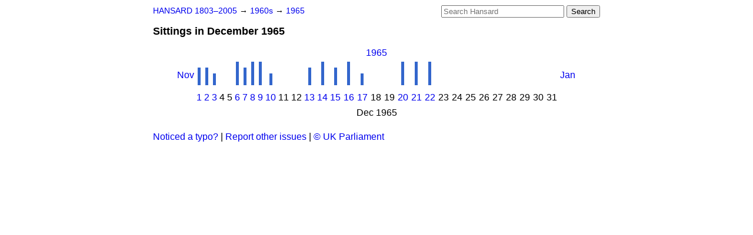

--- FILE ---
content_type: text/html
request_url: https://api.parliament.uk/historic-hansard/sittings/1965/dec/index.html
body_size: 2161
content:
<!doctype html>
<html lang='en-GB'>
  <head>
    <meta charset='utf-8' />
    <title>Sittings in December 1965 (Hansard)</title>
    <meta author='UK Parliament' />
    <meta content='51ff727eff55314a' name='y_key' />
    <link href='https://www.parliament.uk/site-information/copyright/' rel='copyright' />
    <meta content='Hansard, House of Commons, House of Lords, Parliament, UK' name='keywords' />
    <meta content='Sittings in December 1965 (Hansard)' name='description' />
    <link href="/historic-hansard/stylesheets/screen.css" media="screen" rel="stylesheet" title="Default" type="text/css" />
    <link href="/historic-hansard/stylesheets/print.css" media="print" rel="stylesheet" type="text/css" />
  <script type="text/javascript">
  var appInsights=window.appInsights||function(a){
    function b(a){c[a]=function(){var b=arguments;c.queue.push(function(){c[a].apply(c,b)})}}var c={config:a},d=document,e=window;setTimeout(function(){var b=d.createElement("script");b.src=a.url||"https://az416426.vo.msecnd.net/scripts/a/ai.0.js",d.getElementsByTagName("script")[0].parentNode.appendChild(b)});try{c.cookie=d.cookie}catch(a){}c.queue=[];for(var f=["Event","Exception","Metric","PageView","Trace","Dependency"];f.length;)b("track"+f.pop());if(b("setAuthenticatedUserContext"),b("clearAuthenticatedUserContext"),b("startTrackEvent"),b("stopTrackEvent"),b("startTrackPage"),b("stopTrackPage"),b("flush"),!a.disableExceptionTracking){f="onerror",b("_"+f);var g=e[f];e[f]=function(a,b,d,e,h){var i=g&&g(a,b,d,e,h);return!0!==i&&c["_"+f](a,b,d,e,h),i}}return c
    }({
        instrumentationKey:"c0960a0f-30ad-4a9a-b508-14c6a4f61179",
        cookieDomain:".parliament.uk"
    });
    
  window.appInsights=appInsights,appInsights.queue&&0===appInsights.queue.length&&appInsights.trackPageView();
</script></head>
  <body id='hansard-millbanksytems-com'>
    <div id='header'>
      <div class='search-help'><a href="/historic-hansard/search">Search Help</a></div>
            <form action='https://api.parliament.uk/historic-hansard/search' id='search' method='get' rel='search'>
        <input size='24' title='Access key: S' accesskey='s' name='query' id='search-query' type='search' placeholder='Search Hansard' autosave='hansard.millbanksystems.com' results='10' value='' >
        <input type='submit' value='Search' >
      </form>

      <div id='nav'>
        <a href="/historic-hansard/" id="home" rel="home">HANSARD 1803&ndash;2005</a>
        &rarr;
                <a class='sitting-decade' href='/historic-hansard/sittings/1960s'>
          1960s
        </a>
         &rarr;
        <a class='sitting-year' href='/historic-hansard/sittings/1965'>
          1965
        </a>

      </div>
      <h1 class='title'>Sittings in December 1965</h1>
    </div>
    <div class='page' id='content'>
      
      <div id='timeline'>
        <table class="timeline">
          <tbody class="timeline-body">
            <tr class="timeline-header-row">
              <td colspan="33" align="center" class="timeline_header">
                <a href="/historic-hansard/sittings/1965" rel="up">1965</a>
              </td>
            </tr>
            <tr class="timeline-navigation-row">
              <td align="center" class="timeline_nav">
              <a href="/historic-hansard/sittings/1965/nov" rel="prev nofollow">Nov</a>
              </td>
              <td class="timeline_block" nowrap="nowrap" valign="bottom" onclick="location.href='/historic-hansard/sittings/1965/dec/1'">
                <a href="/historic-hansard/sittings/1965/dec/1"><img alt="" class="timeline_bar" height="30" src="https://api.parliament.uk/historic-hansard/images/dot.gif" width="5" />
                </a>
              </td>
              <td class="timeline_block" nowrap="nowrap" valign="bottom" onclick="location.href='/historic-hansard/sittings/1965/dec/2'">
                <a href="/historic-hansard/sittings/1965/dec/2"><img alt="" class="timeline_bar" height="30" src="https://api.parliament.uk/historic-hansard/images/dot.gif" width="5" />
                </a>
              </td>
              <td class="timeline_block" nowrap="nowrap" valign="bottom" onclick="location.href='/historic-hansard/sittings/1965/dec/3'">
                <a href="/historic-hansard/sittings/1965/dec/3"><img alt="" class="timeline_bar" height="20" src="https://api.parliament.uk/historic-hansard/images/dot.gif" width="5" />
                </a>
              </td>
              <td class="timeline_block" nowrap="nowrap" valign="bottom" >
                
                
              </td>
              <td class="timeline_block" nowrap="nowrap" valign="bottom" >
                
                
              </td>
              <td class="timeline_block" nowrap="nowrap" valign="bottom" onclick="location.href='/historic-hansard/sittings/1965/dec/6'">
                <a href="/historic-hansard/sittings/1965/dec/6"><img alt="" class="timeline_bar" height="40" src="https://api.parliament.uk/historic-hansard/images/dot.gif" width="5" />
                </a>
              </td>
              <td class="timeline_block" nowrap="nowrap" valign="bottom" onclick="location.href='/historic-hansard/sittings/1965/dec/7'">
                <a href="/historic-hansard/sittings/1965/dec/7"><img alt="" class="timeline_bar" height="30" src="https://api.parliament.uk/historic-hansard/images/dot.gif" width="5" />
                </a>
              </td>
              <td class="timeline_block" nowrap="nowrap" valign="bottom" onclick="location.href='/historic-hansard/sittings/1965/dec/8'">
                <a href="/historic-hansard/sittings/1965/dec/8"><img alt="" class="timeline_bar" height="40" src="https://api.parliament.uk/historic-hansard/images/dot.gif" width="5" />
                </a>
              </td>
              <td class="timeline_block" nowrap="nowrap" valign="bottom" onclick="location.href='/historic-hansard/sittings/1965/dec/9'">
                <a href="/historic-hansard/sittings/1965/dec/9"><img alt="" class="timeline_bar" height="40" src="https://api.parliament.uk/historic-hansard/images/dot.gif" width="5" />
                </a>
              </td>
              <td class="timeline_block" nowrap="nowrap" valign="bottom" onclick="location.href='/historic-hansard/sittings/1965/dec/10'">
                <a href="/historic-hansard/sittings/1965/dec/10"><img alt="" class="timeline_bar" height="20" src="https://api.parliament.uk/historic-hansard/images/dot.gif" width="5" />
                </a>
              </td>
              <td class="timeline_block" nowrap="nowrap" valign="bottom" >
                
                
              </td>
              <td class="timeline_block" nowrap="nowrap" valign="bottom" >
                
                
              </td>
              <td class="timeline_block" nowrap="nowrap" valign="bottom" onclick="location.href='/historic-hansard/sittings/1965/dec/13'">
                <a href="/historic-hansard/sittings/1965/dec/13"><img alt="" class="timeline_bar" height="30" src="https://api.parliament.uk/historic-hansard/images/dot.gif" width="5" />
                </a>
              </td>
              <td class="timeline_block" nowrap="nowrap" valign="bottom" onclick="location.href='/historic-hansard/sittings/1965/dec/14'">
                <a href="/historic-hansard/sittings/1965/dec/14"><img alt="" class="timeline_bar" height="40" src="https://api.parliament.uk/historic-hansard/images/dot.gif" width="5" />
                </a>
              </td>
              <td class="timeline_block" nowrap="nowrap" valign="bottom" onclick="location.href='/historic-hansard/sittings/1965/dec/15'">
                <a href="/historic-hansard/sittings/1965/dec/15"><img alt="" class="timeline_bar" height="30" src="https://api.parliament.uk/historic-hansard/images/dot.gif" width="5" />
                </a>
              </td>
              <td class="timeline_block" nowrap="nowrap" valign="bottom" onclick="location.href='/historic-hansard/sittings/1965/dec/16'">
                <a href="/historic-hansard/sittings/1965/dec/16"><img alt="" class="timeline_bar" height="40" src="https://api.parliament.uk/historic-hansard/images/dot.gif" width="5" />
                </a>
              </td>
              <td class="timeline_block" nowrap="nowrap" valign="bottom" onclick="location.href='/historic-hansard/sittings/1965/dec/17'">
                <a href="/historic-hansard/sittings/1965/dec/17"><img alt="" class="timeline_bar" height="20" src="https://api.parliament.uk/historic-hansard/images/dot.gif" width="5" />
                </a>
              </td>
              <td class="timeline_block" nowrap="nowrap" valign="bottom" >
                
                
              </td>
              <td class="timeline_block" nowrap="nowrap" valign="bottom" >
                
                
              </td>
              <td class="timeline_block" nowrap="nowrap" valign="bottom" onclick="location.href='/historic-hansard/sittings/1965/dec/20'">
                <a href="/historic-hansard/sittings/1965/dec/20"><img alt="" class="timeline_bar" height="40" src="https://api.parliament.uk/historic-hansard/images/dot.gif" width="5" />
                </a>
              </td>
              <td class="timeline_block" nowrap="nowrap" valign="bottom" onclick="location.href='/historic-hansard/sittings/1965/dec/21'">
                <a href="/historic-hansard/sittings/1965/dec/21"><img alt="" class="timeline_bar" height="40" src="https://api.parliament.uk/historic-hansard/images/dot.gif" width="5" />
                </a>
              </td>
              <td class="timeline_block" nowrap="nowrap" valign="bottom" onclick="location.href='/historic-hansard/sittings/1965/dec/22'">
                <a href="/historic-hansard/sittings/1965/dec/22"><img alt="" class="timeline_bar" height="40" src="https://api.parliament.uk/historic-hansard/images/dot.gif" width="5" />
                </a>
              </td>
              <td class="timeline_block" nowrap="nowrap" valign="bottom" >
                
                
              </td>
              <td class="timeline_block" nowrap="nowrap" valign="bottom" >
                
                
              </td>
              <td class="timeline_block" nowrap="nowrap" valign="bottom" >
                
                
              </td>
              <td class="timeline_block" nowrap="nowrap" valign="bottom" >
                
                
              </td>
              <td class="timeline_block" nowrap="nowrap" valign="bottom" >
                
                
              </td>
              <td class="timeline_block" nowrap="nowrap" valign="bottom" >
                
                
              </td>
              <td class="timeline_block" nowrap="nowrap" valign="bottom" >
                
                
              </td>
              <td class="timeline_block" nowrap="nowrap" valign="bottom" >
                
                
              </td>
              <td class="timeline_block" nowrap="nowrap" valign="bottom" >
                
                
              </td>
              <td class="timeline_nav">
              <a href="/historic-hansard/sittings/1966/jan" rel="next nofollow">Jan</a>
              </td>
            </tr>
            <tr class="timeline-caption-row">
              <td>
              </td>
              <td class="timeline_date" valign="top"><a href="/historic-hansard/sittings/1965/dec/1">1</a></td>
              <td class="timeline_date" valign="top"><a href="/historic-hansard/sittings/1965/dec/2">2</a></td>
              <td class="timeline_date" valign="top"><a href="/historic-hansard/sittings/1965/dec/3">3</a></td>
              <td class="timeline_date" valign="top">4</td>
              <td class="timeline_date" valign="top">5</td>
              <td class="timeline_date" valign="top"><a href="/historic-hansard/sittings/1965/dec/6">6</a></td>
              <td class="timeline_date" valign="top"><a href="/historic-hansard/sittings/1965/dec/7">7</a></td>
              <td class="timeline_date" valign="top"><a href="/historic-hansard/sittings/1965/dec/8">8</a></td>
              <td class="timeline_date" valign="top"><a href="/historic-hansard/sittings/1965/dec/9">9</a></td>
              <td class="timeline_date" valign="top"><a href="/historic-hansard/sittings/1965/dec/10">10</a></td>
              <td class="timeline_date" valign="top">11</td>
              <td class="timeline_date" valign="top">12</td>
              <td class="timeline_date" valign="top"><a href="/historic-hansard/sittings/1965/dec/13">13</a></td>
              <td class="timeline_date" valign="top"><a href="/historic-hansard/sittings/1965/dec/14">14</a></td>
              <td class="timeline_date" valign="top"><a href="/historic-hansard/sittings/1965/dec/15">15</a></td>
              <td class="timeline_date" valign="top"><a href="/historic-hansard/sittings/1965/dec/16">16</a></td>
              <td class="timeline_date" valign="top"><a href="/historic-hansard/sittings/1965/dec/17">17</a></td>
              <td class="timeline_date" valign="top">18</td>
              <td class="timeline_date" valign="top">19</td>
              <td class="timeline_date" valign="top"><a href="/historic-hansard/sittings/1965/dec/20">20</a></td>
              <td class="timeline_date" valign="top"><a href="/historic-hansard/sittings/1965/dec/21">21</a></td>
              <td class="timeline_date" valign="top"><a href="/historic-hansard/sittings/1965/dec/22">22</a></td>
              <td class="timeline_date" valign="top">23</td>
              <td class="timeline_date" valign="top">24</td>
              <td class="timeline_date" valign="top">25</td>
              <td class="timeline_date" valign="top">26</td>
              <td class="timeline_date" valign="top">27</td>
              <td class="timeline_date" valign="top">28</td>
              <td class="timeline_date" valign="top">29</td>
              <td class="timeline_date" valign="top">30</td>
              <td class="timeline_date" valign="top">31</td>
              <td>
              </td>
            </tr>
            <tr class="timeline-summary-row">
              <td colspan="33" align="center" class="timeline_title">Dec 1965
              </td>
            </tr>
          </tbody>
          </table>
      </div>
      <form action='https://api.parliament.uk/historic-hansard/search' id='timeline-search' method='get' rel='search'>
        <input size='24' title='Access key: T' accesskey='t' name='query' id='timeline-search-query' type='search' placeholder='Search Hansard' autosave='hansard.millbanksystems.com' results='10' value='' >
        <input type='hidden' name='month' value='1965-12'>
        <input type='submit' value='Search in this period' >
      </form>
      
      <div id='section-navigation'></div>
    </div>
    <div id='footer'>
      <p><a href="/historic-hansard/typos">Noticed a typo?</a> | <a href='mailto:data@parliament.uk' target='_BLANK' title='Opens a new page'>Report other issues</a> | <a href='https://www.parliament.uk/site-information/copyright/' rel='copyright' id='copyright'>&copy UK Parliament</a></p>
      <script type='text/javascript'>
        var gaJsHost = (("https:" == document.location.protocol) ? "https://ssl." : "http://www.");
        document.write(unescape("%3Cscript src='" + gaJsHost + "google-analytics.com/ga.js' type='text/javascript'%3E%3C/script%3E"));
      </script>
      <script type='text/javascript'>
        var pageTracker = _gat._getTracker("UA-3110135-1");
        pageTracker._initData();
        
      </script>
    </div>
  <script>(function(){function c(){var b=a.contentDocument||a.contentWindow.document;if(b){var d=b.createElement('script');d.innerHTML="window.__CF$cv$params={r:'9c23227cfc23e88e',t:'MTc2OTEyNzcyNS4wMDAwMDA='};var a=document.createElement('script');a.nonce='';a.src='/cdn-cgi/challenge-platform/scripts/jsd/main.js';document.getElementsByTagName('head')[0].appendChild(a);";b.getElementsByTagName('head')[0].appendChild(d)}}if(document.body){var a=document.createElement('iframe');a.height=1;a.width=1;a.style.position='absolute';a.style.top=0;a.style.left=0;a.style.border='none';a.style.visibility='hidden';document.body.appendChild(a);if('loading'!==document.readyState)c();else if(window.addEventListener)document.addEventListener('DOMContentLoaded',c);else{var e=document.onreadystatechange||function(){};document.onreadystatechange=function(b){e(b);'loading'!==document.readyState&&(document.onreadystatechange=e,c())}}}})();</script></body>
</html>
